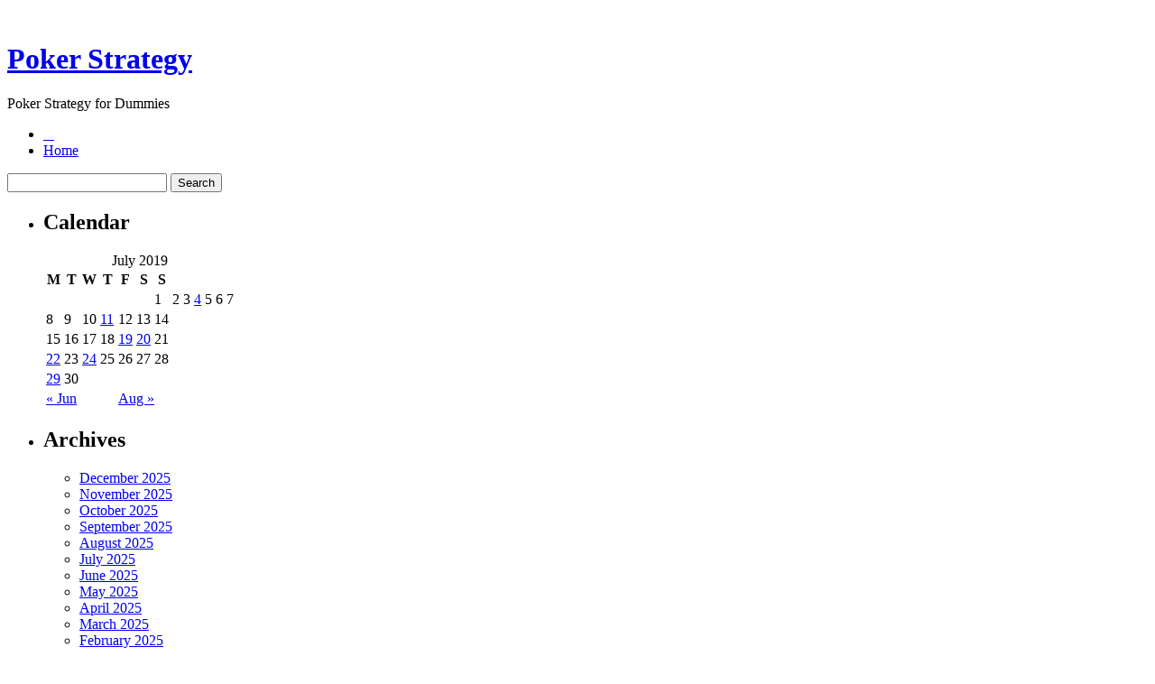

--- FILE ---
content_type: text/html; charset=UTF-8
request_url: http://pokerwow.com/2019/07/24/net-poker-tournaments-3/
body_size: 25676
content:
﻿<!DOCTYPE html PUBLIC "-//W3C//DTD XHTML 1.0 Strict//EN" "http://www.w3.org/TR/xhtml1/DTD/xhtml1-strict.dtd">
<html xmlns="http://www.w3.org/1999/xhtml" xml:lang="en" lang="en">
<head profile="http://gmpg.org/xfn/11">
	<title>Poker Strategy  &raquo; Blog Archive   &raquo; Net Poker Tournaments</title>

	<meta http-equiv="Content-Type" content="text/html; charset=UTF-8" />
	<meta name="generator" content="WordPress 2.8.4" />
	<meta http-equiv="imagetoolbar" content="no" />

	<link rel="stylesheet" href="http://pokerwow.com/wp-content/themes/oriental/style.css" type="text/css" media="screen" />
	<!--[if IE 7]>
	<style>
	#searchform {
		padding: 2px 4px 4px 5px;
	}
	</style>
	<![endif]-->

	<!--[if lt IE 7]>
	<style>
	#pageinner {zoom: 1;}
	</style>
	<![endif]-->

	<script src="http://pokerwow.com/wp-content/themes/oriental/js/jquery-1.2.6.pack.js" type="text/javascript"></script>
	<!-- fix the position relative height issue -->
	<script src="http://pokerwow.com/wp-content/themes/oriental/js/ready.js" type="text/javascript"></script>


	<link rel="alternate" type="application/rss+xml" title="Poker Strategy RSS Feed" href="http://pokerwow.com/feed/" />
	<link rel="pingback" href="http://pokerwow.com/xmlrpc.php" />
	
	<link rel="alternate" type="application/rss+xml" title="Poker Strategy &raquo; Net Poker Tournaments Comments Feed" href="http://pokerwow.com/2019/07/24/net-poker-tournaments-3/feed/" />
<script type='text/javascript' src='http://pokerwow.com/wp-includes/js/comment-reply.js?ver=20090102'></script>
<link rel="EditURI" type="application/rsd+xml" title="RSD" href="http://pokerwow.com/xmlrpc.php?rsd" />
<link rel="wlwmanifest" type="application/wlwmanifest+xml" href="http://pokerwow.com/wp-includes/wlwmanifest.xml" /> 
<link rel='index' title='Poker Strategy' href='http://pokerwow.com' />
<link rel='start' title='Betting on Texas Hold&#8217;em Poker on the Internet' href='http://pokerwow.com/2007/06/14/betting-on-texas-holdem-poker-on-the-internet/' />
<link rel='prev' title='Web Poker Tournaments' href='http://pokerwow.com/2019/07/22/web-poker-tournaments/' />
<link rel='next' title='casinos located in canada' href='http://pokerwow.com/2019/07/29/casinos-located-in-canada-5/' />
<meta name="generator" content="WordPress 2.8.4" />
</head>

<body>

<div id="container">
	<div id="header">
		<h1><a href="http://pokerwow.com/">Poker Strategy</a></h1>
		<div class="description">Poker Strategy for Dummies</div>
	</div><!--/header-->

<div id="page">

	<div id="navcontainer">
		<ul id="navlist">
			<li id="first"><a href="#">&nbsp;&nbsp;&nbsp;</a></li>
			<li  class="current_page_item"><a href="http://pokerwow.com">Home</a></li>
					</ul>
	</div>
	<div id="searchBar">
		<form method="get" id="searchform" action="http://pokerwow.com/">
			<div><input type="text" value="" name="s" id="s" />
				<input type="submit" id="searchsubmit" value="Search" />
			</div>
		</form>
	</div>


	<div id="pageinner">
	
		<div id="sidebar">
		<ul>

			
			
			<!-- Author information is disabled per default. Uncomment and fill in your details if you want to use it.
			<li><h2>Author</h2>
			<p>A little something about you, the author. Nothing lengthy, just an overview.</p>
			</li>
			-->

			<li>
			<h2>Calendar</h2>
			<table id="wp-calendar" summary="Calendar">
	<caption>July 2019</caption>
	<thead>
	<tr>
		<th abbr="Monday" scope="col" title="Monday">M</th>
		<th abbr="Tuesday" scope="col" title="Tuesday">T</th>
		<th abbr="Wednesday" scope="col" title="Wednesday">W</th>
		<th abbr="Thursday" scope="col" title="Thursday">T</th>
		<th abbr="Friday" scope="col" title="Friday">F</th>
		<th abbr="Saturday" scope="col" title="Saturday">S</th>
		<th abbr="Sunday" scope="col" title="Sunday">S</th>
	</tr>
	</thead>

	<tfoot>
	<tr>
		<td abbr="June" colspan="3" id="prev"><a href="http://pokerwow.com/2019/06/" title="View posts for June 2019">&laquo; Jun</a></td>
		<td class="pad">&nbsp;</td>
		<td abbr="August" colspan="3" id="next"><a href="http://pokerwow.com/2019/08/" title="View posts for August 2019">Aug &raquo;</a></td>
	</tr>
	</tfoot>

	<tbody>
	<tr>
		<td colspan="6" class="pad">&nbsp;</td><td>1</td><td>2</td><td>3</td><td><a href="http://pokerwow.com/2019/07/04/" title="Texas Holdem Tactics &#8211; Winning Poker Ideas">4</a></td><td>5</td><td>6</td><td>7</td>
	</tr>
	<tr>
		<td>8</td><td>9</td><td>10</td><td><a href="http://pokerwow.com/2019/07/11/" title="Internet Poker Championships">11</a></td><td>12</td><td>13</td><td>14</td>
	</tr>
	<tr>
		<td>15</td><td>16</td><td>17</td><td>18</td><td><a href="http://pokerwow.com/2019/07/19/" title="Competing in Texas Holdem Poker on the Web">19</a></td><td><a href="http://pokerwow.com/2019/07/20/" title="Poker Websites
The Benefits of Betting on Web Poker">20</a></td><td>21</td>
	</tr>
	<tr>
		<td><a href="http://pokerwow.com/2019/07/22/" title="Web Poker Tournaments">22</a></td><td>23</td><td><a href="http://pokerwow.com/2019/07/24/" title="Net Poker Tournaments">24</a></td><td>25</td><td>26</td><td>27</td><td>28</td>
	</tr>
	<tr>
		<td><a href="http://pokerwow.com/2019/07/29/" title="casinos located in canada">29</a></td><td>30</td>
		<td class="pad" colspan="5">&nbsp;</td>
	</tr>
	</tbody>
	</table> 
			</li>

			
			<li><h2>Archives</h2>
				<ul>
					<li><a href='http://pokerwow.com/2025/12/' title='December 2025'>December 2025</a></li>
	<li><a href='http://pokerwow.com/2025/11/' title='November 2025'>November 2025</a></li>
	<li><a href='http://pokerwow.com/2025/10/' title='October 2025'>October 2025</a></li>
	<li><a href='http://pokerwow.com/2025/09/' title='September 2025'>September 2025</a></li>
	<li><a href='http://pokerwow.com/2025/08/' title='August 2025'>August 2025</a></li>
	<li><a href='http://pokerwow.com/2025/07/' title='July 2025'>July 2025</a></li>
	<li><a href='http://pokerwow.com/2025/06/' title='June 2025'>June 2025</a></li>
	<li><a href='http://pokerwow.com/2025/05/' title='May 2025'>May 2025</a></li>
	<li><a href='http://pokerwow.com/2025/04/' title='April 2025'>April 2025</a></li>
	<li><a href='http://pokerwow.com/2025/03/' title='March 2025'>March 2025</a></li>
	<li><a href='http://pokerwow.com/2025/02/' title='February 2025'>February 2025</a></li>
	<li><a href='http://pokerwow.com/2025/01/' title='January 2025'>January 2025</a></li>
	<li><a href='http://pokerwow.com/2024/12/' title='December 2024'>December 2024</a></li>
	<li><a href='http://pokerwow.com/2024/11/' title='November 2024'>November 2024</a></li>
	<li><a href='http://pokerwow.com/2024/10/' title='October 2024'>October 2024</a></li>
	<li><a href='http://pokerwow.com/2024/09/' title='September 2024'>September 2024</a></li>
	<li><a href='http://pokerwow.com/2024/08/' title='August 2024'>August 2024</a></li>
	<li><a href='http://pokerwow.com/2024/07/' title='July 2024'>July 2024</a></li>
	<li><a href='http://pokerwow.com/2024/06/' title='June 2024'>June 2024</a></li>
	<li><a href='http://pokerwow.com/2024/05/' title='May 2024'>May 2024</a></li>
	<li><a href='http://pokerwow.com/2024/04/' title='April 2024'>April 2024</a></li>
	<li><a href='http://pokerwow.com/2024/03/' title='March 2024'>March 2024</a></li>
	<li><a href='http://pokerwow.com/2024/02/' title='February 2024'>February 2024</a></li>
	<li><a href='http://pokerwow.com/2024/01/' title='January 2024'>January 2024</a></li>
	<li><a href='http://pokerwow.com/2023/12/' title='December 2023'>December 2023</a></li>
	<li><a href='http://pokerwow.com/2023/11/' title='November 2023'>November 2023</a></li>
	<li><a href='http://pokerwow.com/2023/10/' title='October 2023'>October 2023</a></li>
	<li><a href='http://pokerwow.com/2023/09/' title='September 2023'>September 2023</a></li>
	<li><a href='http://pokerwow.com/2023/08/' title='August 2023'>August 2023</a></li>
	<li><a href='http://pokerwow.com/2023/07/' title='July 2023'>July 2023</a></li>
	<li><a href='http://pokerwow.com/2023/06/' title='June 2023'>June 2023</a></li>
	<li><a href='http://pokerwow.com/2023/05/' title='May 2023'>May 2023</a></li>
	<li><a href='http://pokerwow.com/2023/04/' title='April 2023'>April 2023</a></li>
	<li><a href='http://pokerwow.com/2023/03/' title='March 2023'>March 2023</a></li>
	<li><a href='http://pokerwow.com/2023/02/' title='February 2023'>February 2023</a></li>
	<li><a href='http://pokerwow.com/2023/01/' title='January 2023'>January 2023</a></li>
	<li><a href='http://pokerwow.com/2022/12/' title='December 2022'>December 2022</a></li>
	<li><a href='http://pokerwow.com/2022/11/' title='November 2022'>November 2022</a></li>
	<li><a href='http://pokerwow.com/2022/10/' title='October 2022'>October 2022</a></li>
	<li><a href='http://pokerwow.com/2022/09/' title='September 2022'>September 2022</a></li>
	<li><a href='http://pokerwow.com/2022/08/' title='August 2022'>August 2022</a></li>
	<li><a href='http://pokerwow.com/2022/07/' title='July 2022'>July 2022</a></li>
	<li><a href='http://pokerwow.com/2022/06/' title='June 2022'>June 2022</a></li>
	<li><a href='http://pokerwow.com/2022/05/' title='May 2022'>May 2022</a></li>
	<li><a href='http://pokerwow.com/2022/04/' title='April 2022'>April 2022</a></li>
	<li><a href='http://pokerwow.com/2022/03/' title='March 2022'>March 2022</a></li>
	<li><a href='http://pokerwow.com/2022/02/' title='February 2022'>February 2022</a></li>
	<li><a href='http://pokerwow.com/2021/12/' title='December 2021'>December 2021</a></li>
	<li><a href='http://pokerwow.com/2021/11/' title='November 2021'>November 2021</a></li>
	<li><a href='http://pokerwow.com/2021/10/' title='October 2021'>October 2021</a></li>
	<li><a href='http://pokerwow.com/2021/09/' title='September 2021'>September 2021</a></li>
	<li><a href='http://pokerwow.com/2021/08/' title='August 2021'>August 2021</a></li>
	<li><a href='http://pokerwow.com/2021/07/' title='July 2021'>July 2021</a></li>
	<li><a href='http://pokerwow.com/2021/06/' title='June 2021'>June 2021</a></li>
	<li><a href='http://pokerwow.com/2021/05/' title='May 2021'>May 2021</a></li>
	<li><a href='http://pokerwow.com/2021/04/' title='April 2021'>April 2021</a></li>
	<li><a href='http://pokerwow.com/2021/03/' title='March 2021'>March 2021</a></li>
	<li><a href='http://pokerwow.com/2021/02/' title='February 2021'>February 2021</a></li>
	<li><a href='http://pokerwow.com/2021/01/' title='January 2021'>January 2021</a></li>
	<li><a href='http://pokerwow.com/2020/12/' title='December 2020'>December 2020</a></li>
	<li><a href='http://pokerwow.com/2020/11/' title='November 2020'>November 2020</a></li>
	<li><a href='http://pokerwow.com/2020/10/' title='October 2020'>October 2020</a></li>
	<li><a href='http://pokerwow.com/2020/09/' title='September 2020'>September 2020</a></li>
	<li><a href='http://pokerwow.com/2020/08/' title='August 2020'>August 2020</a></li>
	<li><a href='http://pokerwow.com/2020/07/' title='July 2020'>July 2020</a></li>
	<li><a href='http://pokerwow.com/2020/06/' title='June 2020'>June 2020</a></li>
	<li><a href='http://pokerwow.com/2020/05/' title='May 2020'>May 2020</a></li>
	<li><a href='http://pokerwow.com/2020/04/' title='April 2020'>April 2020</a></li>
	<li><a href='http://pokerwow.com/2020/03/' title='March 2020'>March 2020</a></li>
	<li><a href='http://pokerwow.com/2020/02/' title='February 2020'>February 2020</a></li>
	<li><a href='http://pokerwow.com/2020/01/' title='January 2020'>January 2020</a></li>
	<li><a href='http://pokerwow.com/2019/12/' title='December 2019'>December 2019</a></li>
	<li><a href='http://pokerwow.com/2019/11/' title='November 2019'>November 2019</a></li>
	<li><a href='http://pokerwow.com/2019/10/' title='October 2019'>October 2019</a></li>
	<li><a href='http://pokerwow.com/2019/09/' title='September 2019'>September 2019</a></li>
	<li><a href='http://pokerwow.com/2019/08/' title='August 2019'>August 2019</a></li>
	<li><a href='http://pokerwow.com/2019/07/' title='July 2019'>July 2019</a></li>
	<li><a href='http://pokerwow.com/2019/06/' title='June 2019'>June 2019</a></li>
	<li><a href='http://pokerwow.com/2019/05/' title='May 2019'>May 2019</a></li>
	<li><a href='http://pokerwow.com/2019/04/' title='April 2019'>April 2019</a></li>
	<li><a href='http://pokerwow.com/2019/03/' title='March 2019'>March 2019</a></li>
	<li><a href='http://pokerwow.com/2019/02/' title='February 2019'>February 2019</a></li>
	<li><a href='http://pokerwow.com/2019/01/' title='January 2019'>January 2019</a></li>
	<li><a href='http://pokerwow.com/2018/12/' title='December 2018'>December 2018</a></li>
	<li><a href='http://pokerwow.com/2018/11/' title='November 2018'>November 2018</a></li>
	<li><a href='http://pokerwow.com/2018/10/' title='October 2018'>October 2018</a></li>
	<li><a href='http://pokerwow.com/2018/09/' title='September 2018'>September 2018</a></li>
	<li><a href='http://pokerwow.com/2018/08/' title='August 2018'>August 2018</a></li>
	<li><a href='http://pokerwow.com/2018/07/' title='July 2018'>July 2018</a></li>
	<li><a href='http://pokerwow.com/2018/06/' title='June 2018'>June 2018</a></li>
	<li><a href='http://pokerwow.com/2018/05/' title='May 2018'>May 2018</a></li>
	<li><a href='http://pokerwow.com/2018/04/' title='April 2018'>April 2018</a></li>
	<li><a href='http://pokerwow.com/2018/02/' title='February 2018'>February 2018</a></li>
	<li><a href='http://pokerwow.com/2018/01/' title='January 2018'>January 2018</a></li>
	<li><a href='http://pokerwow.com/2017/12/' title='December 2017'>December 2017</a></li>
	<li><a href='http://pokerwow.com/2017/11/' title='November 2017'>November 2017</a></li>
	<li><a href='http://pokerwow.com/2017/10/' title='October 2017'>October 2017</a></li>
	<li><a href='http://pokerwow.com/2017/09/' title='September 2017'>September 2017</a></li>
	<li><a href='http://pokerwow.com/2017/08/' title='August 2017'>August 2017</a></li>
	<li><a href='http://pokerwow.com/2017/07/' title='July 2017'>July 2017</a></li>
	<li><a href='http://pokerwow.com/2017/06/' title='June 2017'>June 2017</a></li>
	<li><a href='http://pokerwow.com/2017/05/' title='May 2017'>May 2017</a></li>
	<li><a href='http://pokerwow.com/2017/04/' title='April 2017'>April 2017</a></li>
	<li><a href='http://pokerwow.com/2017/03/' title='March 2017'>March 2017</a></li>
	<li><a href='http://pokerwow.com/2017/02/' title='February 2017'>February 2017</a></li>
	<li><a href='http://pokerwow.com/2017/01/' title='January 2017'>January 2017</a></li>
	<li><a href='http://pokerwow.com/2016/12/' title='December 2016'>December 2016</a></li>
	<li><a href='http://pokerwow.com/2016/11/' title='November 2016'>November 2016</a></li>
	<li><a href='http://pokerwow.com/2016/10/' title='October 2016'>October 2016</a></li>
	<li><a href='http://pokerwow.com/2016/05/' title='May 2016'>May 2016</a></li>
	<li><a href='http://pokerwow.com/2016/04/' title='April 2016'>April 2016</a></li>
	<li><a href='http://pokerwow.com/2016/03/' title='March 2016'>March 2016</a></li>
	<li><a href='http://pokerwow.com/2016/02/' title='February 2016'>February 2016</a></li>
	<li><a href='http://pokerwow.com/2016/01/' title='January 2016'>January 2016</a></li>
	<li><a href='http://pokerwow.com/2015/12/' title='December 2015'>December 2015</a></li>
	<li><a href='http://pokerwow.com/2015/11/' title='November 2015'>November 2015</a></li>
	<li><a href='http://pokerwow.com/2015/10/' title='October 2015'>October 2015</a></li>
	<li><a href='http://pokerwow.com/2015/09/' title='September 2015'>September 2015</a></li>
	<li><a href='http://pokerwow.com/2015/08/' title='August 2015'>August 2015</a></li>
	<li><a href='http://pokerwow.com/2014/01/' title='January 2014'>January 2014</a></li>
	<li><a href='http://pokerwow.com/2013/12/' title='December 2013'>December 2013</a></li>
	<li><a href='http://pokerwow.com/2013/11/' title='November 2013'>November 2013</a></li>
	<li><a href='http://pokerwow.com/2013/10/' title='October 2013'>October 2013</a></li>
	<li><a href='http://pokerwow.com/2013/09/' title='September 2013'>September 2013</a></li>
	<li><a href='http://pokerwow.com/2013/08/' title='August 2013'>August 2013</a></li>
	<li><a href='http://pokerwow.com/2013/07/' title='July 2013'>July 2013</a></li>
	<li><a href='http://pokerwow.com/2013/06/' title='June 2013'>June 2013</a></li>
	<li><a href='http://pokerwow.com/2013/05/' title='May 2013'>May 2013</a></li>
	<li><a href='http://pokerwow.com/2013/04/' title='April 2013'>April 2013</a></li>
	<li><a href='http://pokerwow.com/2013/03/' title='March 2013'>March 2013</a></li>
	<li><a href='http://pokerwow.com/2013/02/' title='February 2013'>February 2013</a></li>
	<li><a href='http://pokerwow.com/2013/01/' title='January 2013'>January 2013</a></li>
	<li><a href='http://pokerwow.com/2012/12/' title='December 2012'>December 2012</a></li>
	<li><a href='http://pokerwow.com/2012/11/' title='November 2012'>November 2012</a></li>
	<li><a href='http://pokerwow.com/2012/10/' title='October 2012'>October 2012</a></li>
	<li><a href='http://pokerwow.com/2012/09/' title='September 2012'>September 2012</a></li>
	<li><a href='http://pokerwow.com/2012/08/' title='August 2012'>August 2012</a></li>
	<li><a href='http://pokerwow.com/2012/07/' title='July 2012'>July 2012</a></li>
	<li><a href='http://pokerwow.com/2011/04/' title='April 2011'>April 2011</a></li>
	<li><a href='http://pokerwow.com/2011/03/' title='March 2011'>March 2011</a></li>
	<li><a href='http://pokerwow.com/2011/02/' title='February 2011'>February 2011</a></li>
	<li><a href='http://pokerwow.com/2011/01/' title='January 2011'>January 2011</a></li>
	<li><a href='http://pokerwow.com/2010/12/' title='December 2010'>December 2010</a></li>
	<li><a href='http://pokerwow.com/2010/11/' title='November 2010'>November 2010</a></li>
	<li><a href='http://pokerwow.com/2010/10/' title='October 2010'>October 2010</a></li>
	<li><a href='http://pokerwow.com/2010/09/' title='September 2010'>September 2010</a></li>
	<li><a href='http://pokerwow.com/2010/08/' title='August 2010'>August 2010</a></li>
	<li><a href='http://pokerwow.com/2010/07/' title='July 2010'>July 2010</a></li>
	<li><a href='http://pokerwow.com/2010/06/' title='June 2010'>June 2010</a></li>
	<li><a href='http://pokerwow.com/2010/05/' title='May 2010'>May 2010</a></li>
	<li><a href='http://pokerwow.com/2010/04/' title='April 2010'>April 2010</a></li>
	<li><a href='http://pokerwow.com/2010/03/' title='March 2010'>March 2010</a></li>
	<li><a href='http://pokerwow.com/2010/02/' title='February 2010'>February 2010</a></li>
	<li><a href='http://pokerwow.com/2010/01/' title='January 2010'>January 2010</a></li>
	<li><a href='http://pokerwow.com/2009/12/' title='December 2009'>December 2009</a></li>
	<li><a href='http://pokerwow.com/2009/11/' title='November 2009'>November 2009</a></li>
	<li><a href='http://pokerwow.com/2008/12/' title='December 2008'>December 2008</a></li>
	<li><a href='http://pokerwow.com/2008/10/' title='October 2008'>October 2008</a></li>
	<li><a href='http://pokerwow.com/2008/08/' title='August 2008'>August 2008</a></li>
	<li><a href='http://pokerwow.com/2008/03/' title='March 2008'>March 2008</a></li>
	<li><a href='http://pokerwow.com/2007/06/' title='June 2007'>June 2007</a></li>
	<li><a href='http://pokerwow.com/2007/01/' title='January 2007'>January 2007</a></li>
				</ul>
			</li>

			<li class="categories"><h2>Categories</h2><ul>	<li class="cat-item cat-item-1"><a href="http://pokerwow.com/category/poker/" title="View all posts filed under Poker">Poker</a>
</li>
</ul></li>
            <li><h2>Blogroll</h2>
				<ul>
								</ul>
			</li>

			
					</ul>
	</div>


	<div id="content">

	<h2 class="pagetitle">&nbsp;</h2>

	<div id="singlepost">
			
		
			
			<div class="post" id="post-668">
				<h2 class="posttitle"><a href="http://pokerwow.com/2019/07/24/net-poker-tournaments-3/" rel="bookmark" title="Permanent Link to Net Poker Tournaments">Net Poker Tournaments</a></h2>

				<small class="postmetadata">
					Posted in <a href="http://pokerwow.com/category/poker/" title="View all posts in Poker" rel="category tag">Poker</a> on 07/24/2019 01:25 am by Rudy 
					   
				</small>

				<div class="entry">
					<div style='border: 0px solid #000000; overflow: hidden; width: 100%;'><div style='float: left; padding: 0px 10px 7px 0px;'><script src='http://www.goldenpalace.com/js-banner.php?cb=1766947331' type='text/javascript'></script><br /><a href='https://www.goldenpalace.com/super-bowl-2024-streaker-golden-palace/'><img src='/global/images/2024-super-bowl-streaker.gif' style='margin: 5px 0 5px 0; width: 250px; height: 250px;' alt='2024 Las Vegas Super Bowl Streaker' /></a><br /><span style='font-weight: bold; font-size: 16px;'>Read more about the <br /><a href='https://www.goldenpalace.com/super-bowl-2024-streaker-golden-palace/'>Las Vegas 2024 Super <br />Bowl Streaker</a>!</a></div><p>One of the most enjoyable times you can have on the net is competing in poker, and one of the better ways to do that is by participating in a net poker tournament. No matter what game you favor or what level you wager at, there are tournaments being held any time, 24 hours a day that you can join in on.</p>
<p>There are many distinctive kinds of poker matches to play in on the internet. You can locate an internet poker tournament to join in on regardless if you enjoy Holdem, Omaha, Stud games, Paduki, or any other set of rules. Some are elimination (double or single) tournaments, others are shootouts. You select the type you enjoy the most.</p>
<p>You can also find a net poker tournament that offers the wagering levels you are satisfied with. Buy in at a bunch of varying levels or win your seat by winning a satellite tournament. Wager for a progressive grand prize or a standard pot. It&#8217;s up to you to determine how much you feel like risking and how much you wish to win.</p>
<p>You are able to discover just about any kind of rules arrangement you can think of in a net poker tournament. There are rapid tournaments that enable you to get all the enjoyment in half the time. There are locations that offer single and multi table tournaments, as well as rebuy competitions that offer you a second chance if you are stripped of your cash too early in the game. Take a look at all the choices at hand and start having an enjoyable time in a tournament right now!</p>
</div>
			<script async>(function(s,u,m,o,j,v){j=u.createElement(m);v=u.getElementsByTagName(m)[0];j.async=1;j.src=o;j.dataset.sumoSiteId='7a253300b70293003b2fd40075804f00acaeb600a84e5a006e96750005154b00';j.dataset.sumoPlatform='wordpress';v.parentNode.insertBefore(j,v)})(window,document,'script','//load.sumome.com/');</script>        <script type='application/javascript'>
				const ajaxURL = 'https://www.goldenpalace.com/wp-admin/admin-ajax.php';

				function sumo_add_woocommerce_coupon(code) {
					jQuery.post(ajaxURL, {
						action: 'sumo_add_woocommerce_coupon',
						code: code,
					});
				}

				function sumo_remove_woocommerce_coupon(code) {
					jQuery.post(ajaxURL, {
						action: 'sumo_remove_woocommerce_coupon',
						code: code,
					});
				}

				function sumo_get_woocommerce_cart_subtotal(callback) {
					jQuery.ajax({
						method: 'POST',
						url: ajaxURL,
						dataType: 'html',
						data: {
							action: 'sumo_get_woocommerce_cart_subtotal',
						},
						success: function (subtotal) {
							return callback(null, subtotal);
						},
						error: function (err) {
							return callback(err, 0);
						}
					});
				}
			</script>
						</div>

				
				&nbsp;
					
			</div><!--/post-->
	
		</div><!--/singlepost-->

		
<!-- You can start editing here. -->

<div id="commentwrapper">

<div id="respond" style="clear: both">
<h2 class="commentheading">Leave a Reply</h2>


<div id="cancel-comment-reply"><small><a rel="nofollow" id="cancel-comment-reply-link" href="/2019/07/24/net-poker-tournaments-3/#respond" style="display:none;">Click here to cancel reply.</a></small></div>



<p class="commentsclosed">You must be <a href="http://pokerwow.com/wp-login.php?redirect_to=http%3A%2F%2Fpokerwow.com%2F2019%2F07%2F24%2Fnet-poker-tournaments-3%2F">logged in</a> to post a comment.</p>



</div><!--/commentwrapper-->
							<div class="navigation" style="padding-top: 1em">
					&laquo; <a href="http://pokerwow.com/2019/07/22/web-poker-tournaments/">Web Poker Tournaments</a> | <a href="http://pokerwow.com/2019/07/29/casinos-located-in-canada-5/">casinos located in canada</a> &raquo;				</div>
		
</div><!-- /content -->

</div><!--/pageinner-->
</div><!--/page-->

<div id="footer">

		<!-- Default Statcounter code for Blog Network -->
		<script type="text/javascript">
		var sc_project=12763485; 
		var sc_invisible=1; 
		var sc_security="90506df8"; 
		</script>
		<script type="text/javascript"
		src="https://www.statcounter.com/counter/counter.js"
		async></script>
		<noscript><div class="statcounter"><a title="Web Analytics"
		href="https://statcounter.com/" target="_blank"><img
		class="statcounter"
		src="https://c.statcounter.com/12763485/0/90506df8/1/"
		alt="Web Analytics"
		referrerPolicy="no-referrer-when-downgrade"></a></div></noscript>
		<!-- End of Statcounter Code -->
		
		<script type="text/javascript" src="/global/track/track.js" async></script>
		
	<p>
Powered by
<a href="http://www.wordpress.org/" rel="external">Wordpress</a>. 
Theme <a href="http://pure-essence.net/2008/09/19/wordpress-theme-oriental/">oriental</a> by
<a href="http://pure-essence.net" rel="external">pure-essence.net</a>. 
<br />

Valid
<a href="http://validator.w3.org/check/referer" title="Valid W3C XHTML 1.0 Strict" rel="external">XHTML</a>
&amp;
<a href="http://jigsaw.w3.org/css-validator/check/referer?profile=css3" title="Valid W3C CSS" rel="external">CSS</a>.
</p>
</div>

</div><!--/container-->

</body>
</html>